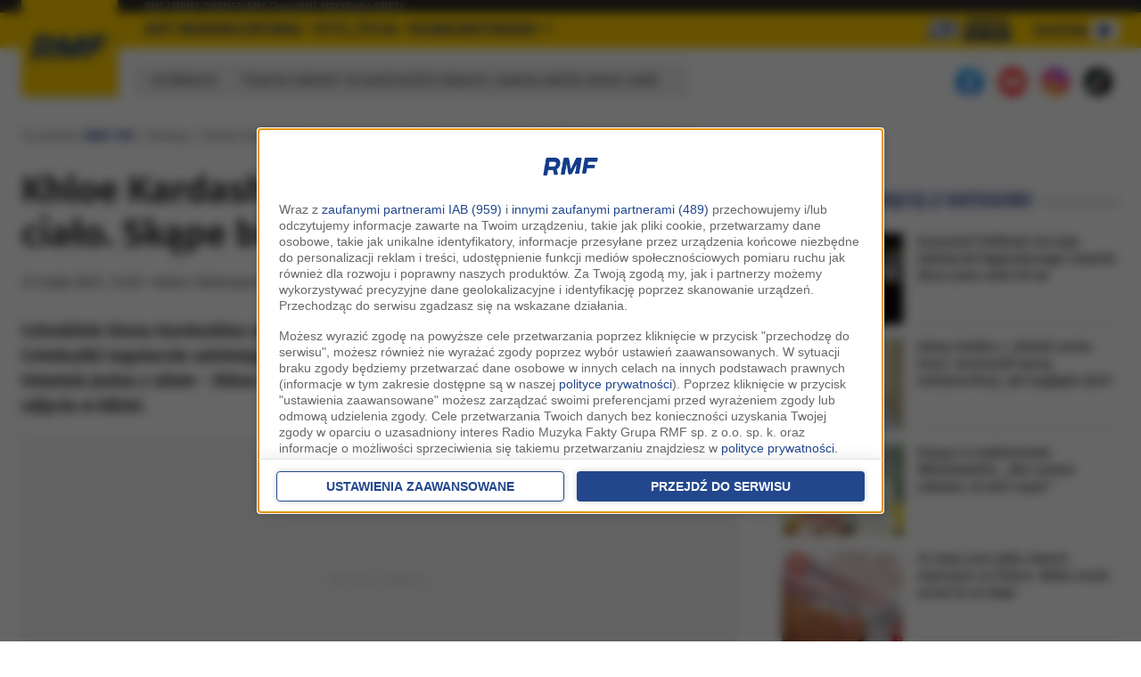

--- FILE ---
content_type: application/javascript; charset=utf-8
request_url: https://fundingchoicesmessages.google.com/f/AGSKWxWeqSbGotIMFoHopuJCqOupETOCIdS1H5odDyjTqX3LXgkOpRWtOS5pUkHYB3vIY8LDonOB7q8AMhlxCIjiCJ1QxjzE7xOYD0dbXSRu2giZfW6BJfgXhFKLtSvMe4YSlraw-sBdDkDC0m1x_1Pt8CFIShwXX-B2zxI5tezIKFtOqN8NHqnKgNKbK6iW/_/adjoin./etology./adlinks./flash/ad_/adblockr.
body_size: -1290
content:
window['f51299d8-48d9-4dc0-aecf-df032f31f495'] = true;